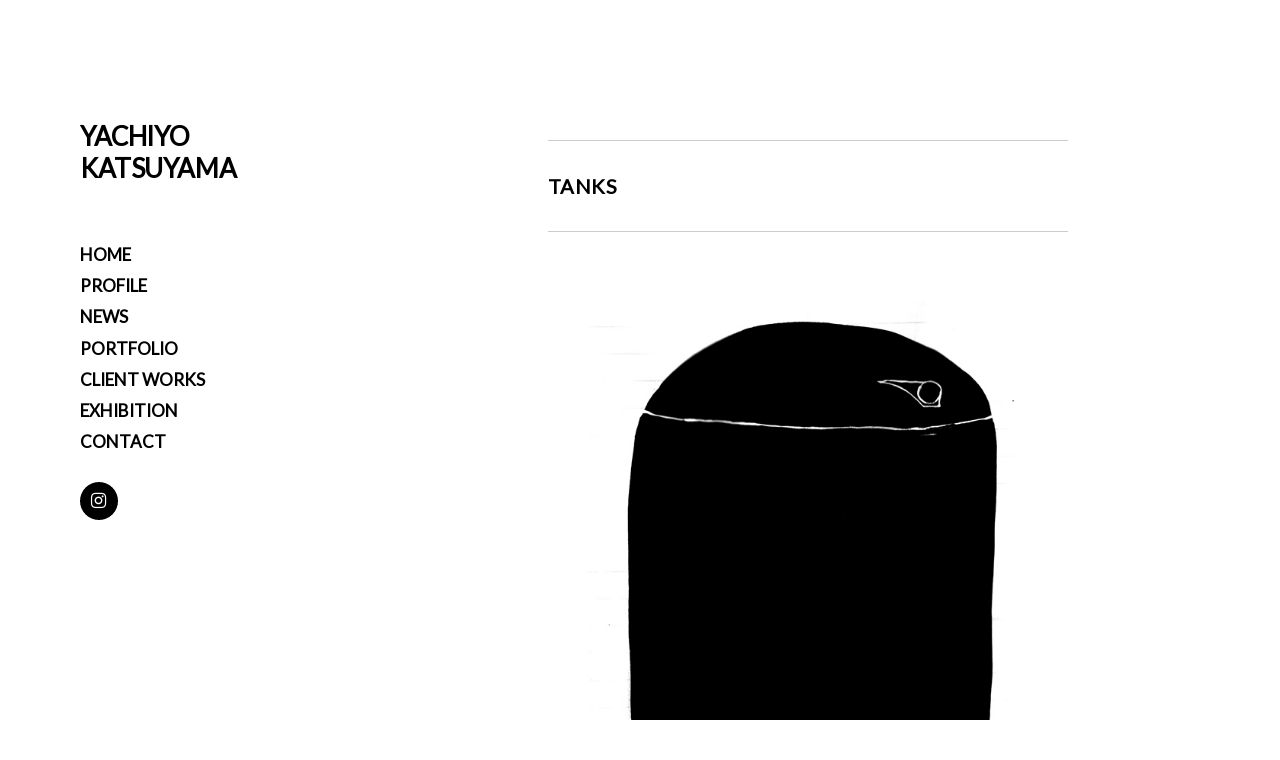

--- FILE ---
content_type: text/html; charset=UTF-8
request_url: http://yachiyokatsuyama.com/portfolio/tanks
body_size: 4959
content:
<!DOCTYPE html>


<html class="no-js" lang="ja">

	<head>

		<meta http-equiv="content-type" content="text/html" charset="UTF-8" />
		<meta name="viewport" content="width=device-width, initial-scale=1.0" >

		<link rel="profile" href="http://gmpg.org/xfn/11">

		<link href="https://fonts.googleapis.com/css?family=Lato" rel="stylesheet">
		
		<title>TANKS</title>

<!-- All in One SEO Pack 2.12 by Michael Torbert of Semper Fi Web Design[344,382] -->
<link rel="canonical" href="http://yachiyokatsuyama.com/portfolio/tanks" />
<!-- /all in one seo pack -->
<link rel='dns-prefetch' href='//www.google.com' />
<link rel='dns-prefetch' href='//s.w.org' />
<link rel="alternate" type="application/rss+xml" title="YACHIYO KATSUYAMA &raquo; フィード" href="http://yachiyokatsuyama.com/feed" />
<link rel="alternate" type="application/rss+xml" title="YACHIYO KATSUYAMA &raquo; コメントフィード" href="http://yachiyokatsuyama.com/comments/feed" />
<link rel="alternate" type="application/rss+xml" title="YACHIYO KATSUYAMA &raquo; TANKS のコメントのフィード" href="http://yachiyokatsuyama.com/portfolio/tanks/feed" />
		<script type="text/javascript">
			window._wpemojiSettings = {"baseUrl":"https:\/\/s.w.org\/images\/core\/emoji\/11.2.0\/72x72\/","ext":".png","svgUrl":"https:\/\/s.w.org\/images\/core\/emoji\/11.2.0\/svg\/","svgExt":".svg","source":{"concatemoji":"http:\/\/yachiyokatsuyama.com\/wp-includes\/js\/wp-emoji-release.min.js?ver=5.1.19"}};
			!function(e,a,t){var n,r,o,i=a.createElement("canvas"),p=i.getContext&&i.getContext("2d");function s(e,t){var a=String.fromCharCode;p.clearRect(0,0,i.width,i.height),p.fillText(a.apply(this,e),0,0);e=i.toDataURL();return p.clearRect(0,0,i.width,i.height),p.fillText(a.apply(this,t),0,0),e===i.toDataURL()}function c(e){var t=a.createElement("script");t.src=e,t.defer=t.type="text/javascript",a.getElementsByTagName("head")[0].appendChild(t)}for(o=Array("flag","emoji"),t.supports={everything:!0,everythingExceptFlag:!0},r=0;r<o.length;r++)t.supports[o[r]]=function(e){if(!p||!p.fillText)return!1;switch(p.textBaseline="top",p.font="600 32px Arial",e){case"flag":return s([55356,56826,55356,56819],[55356,56826,8203,55356,56819])?!1:!s([55356,57332,56128,56423,56128,56418,56128,56421,56128,56430,56128,56423,56128,56447],[55356,57332,8203,56128,56423,8203,56128,56418,8203,56128,56421,8203,56128,56430,8203,56128,56423,8203,56128,56447]);case"emoji":return!s([55358,56760,9792,65039],[55358,56760,8203,9792,65039])}return!1}(o[r]),t.supports.everything=t.supports.everything&&t.supports[o[r]],"flag"!==o[r]&&(t.supports.everythingExceptFlag=t.supports.everythingExceptFlag&&t.supports[o[r]]);t.supports.everythingExceptFlag=t.supports.everythingExceptFlag&&!t.supports.flag,t.DOMReady=!1,t.readyCallback=function(){t.DOMReady=!0},t.supports.everything||(n=function(){t.readyCallback()},a.addEventListener?(a.addEventListener("DOMContentLoaded",n,!1),e.addEventListener("load",n,!1)):(e.attachEvent("onload",n),a.attachEvent("onreadystatechange",function(){"complete"===a.readyState&&t.readyCallback()})),(n=t.source||{}).concatemoji?c(n.concatemoji):n.wpemoji&&n.twemoji&&(c(n.twemoji),c(n.wpemoji)))}(window,document,window._wpemojiSettings);
		</script>
		<style type="text/css">
img.wp-smiley,
img.emoji {
	display: inline !important;
	border: none !important;
	box-shadow: none !important;
	height: 1em !important;
	width: 1em !important;
	margin: 0 .07em !important;
	vertical-align: -0.1em !important;
	background: none !important;
	padding: 0 !important;
}
</style>
	<link rel='stylesheet' id='wp-block-library-css'  href='http://yachiyokatsuyama.com/wp-includes/css/dist/block-library/style.min.css?ver=5.1.19' type='text/css' media='all' />
<link rel='stylesheet' id='contact-form-7-css'  href='http://yachiyokatsuyama.com/wp-content/plugins/contact-form-7/includes/css/styles.css?ver=5.1.1' type='text/css' media='all' />
<link rel='stylesheet' id='wpfront-scroll-top-css'  href='http://yachiyokatsuyama.com/wp-content/plugins/wpfront-scroll-top/css/wpfront-scroll-top.min.css?ver=2.0.1' type='text/css' media='all' />
<link rel='stylesheet' id='koji-fontawesome-css'  href='http://yachiyokatsuyama.com/wp-content/themes/koji/assets/font-awesome/css/font-awesome.css?ver=5.1.19' type='text/css' media='all' />
<link rel='stylesheet' id='koji-style-css'  href='http://yachiyokatsuyama.com/wp-content/themes/koji/style.css?ver=1.42' type='text/css' media='all' />
<script type='text/javascript' src='http://yachiyokatsuyama.com/wp-includes/js/jquery/jquery.js?ver=1.12.4'></script>
<script type='text/javascript' src='http://yachiyokatsuyama.com/wp-includes/js/jquery/jquery-migrate.min.js?ver=1.4.1'></script>
<link rel='https://api.w.org/' href='http://yachiyokatsuyama.com/wp-json/' />
<link rel="EditURI" type="application/rsd+xml" title="RSD" href="http://yachiyokatsuyama.com/xmlrpc.php?rsd" />
<link rel="wlwmanifest" type="application/wlwmanifest+xml" href="http://yachiyokatsuyama.com/wp-includes/wlwmanifest.xml" /> 
<link rel='prev' title='SCIENCE' href='http://yachiyokatsuyama.com/portfolio/science' />
<link rel='next' title='2014 FREE ZINE' href='http://yachiyokatsuyama.com/portfolio/2014-free-zine' />
<meta name="generator" content="WordPress 5.1.19" />
<link rel='shortlink' href='http://yachiyokatsuyama.com/?p=445' />
<link rel="alternate" type="application/json+oembed" href="http://yachiyokatsuyama.com/wp-json/oembed/1.0/embed?url=http%3A%2F%2Fyachiyokatsuyama.com%2Fportfolio%2Ftanks" />
<link rel="alternate" type="text/xml+oembed" href="http://yachiyokatsuyama.com/wp-json/oembed/1.0/embed?url=http%3A%2F%2Fyachiyokatsuyama.com%2Fportfolio%2Ftanks&#038;format=xml" />
<!-- Favicon Rotator -->
<link rel="shortcut icon" href="http://yachiyokatsuyama.com/wp-content/uploads/2017/07/YACHIYOKATSUYAMA-favicon.png" />
<link rel="apple-touch-icon-precomposed" href="http://yachiyokatsuyama.com/wp-content/uploads/2017/07/YACHIYOKATSUYAMA-favicon.png" />
<!-- End Favicon Rotator -->
		<script>document.documentElement.className = document.documentElement.className.replace( 'no-js', 'js' );</script>
		<style type="text/css" id="custom-background-css">
body.custom-background { background-color: #ffffff; }
</style>
	<link rel="icon" href="http://yachiyokatsuyama.com/wp-content/uploads/2021/04/cropped-f-2-32x32.png" sizes="32x32" />
<link rel="icon" href="http://yachiyokatsuyama.com/wp-content/uploads/2021/04/cropped-f-2-192x192.png" sizes="192x192" />
<link rel="apple-touch-icon-precomposed" href="http://yachiyokatsuyama.com/wp-content/uploads/2021/04/cropped-f-2-180x180.png" />
<meta name="msapplication-TileImage" content="http://yachiyokatsuyama.com/wp-content/uploads/2021/04/cropped-f-2-270x270.png" />

	</head>

	<body class="post-template-default single single-post postid-445 single-format-standard custom-background pagination-type-scroll has-post-thumbnail">

		<div id="site-wrapper">

			<header id="site-header" role="banner">

				<a class="skip-link" href="#site-content">Skip to the content</a>
				<a class="skip-link" href="#main-menu">Skip to the main menu</a>

				<div class="header-top section-inner">

					
						<h1 class="site-title"><a href="http://yachiyokatsuyama.com/">YACHIYO KATSUYAMA</a></h1>

					
					<button type="button" aria-pressed="false" class="toggle nav-toggle" data-toggle-target=".mobile-menu-wrapper" data-toggle-scroll-lock="true" data-toggle-attribute="">
						
						<div class="bars">
							<div class="bar"></div>
							<div class="bar"></div>
							<div class="bar"></div>
						</div><!-- .bars -->
					</button><!-- .nav-toggle -->

				</div><!-- .header-top -->

				<div class="header-inner section-inner">

					<div class="header-inner-top">

						
						<ul class="site-nav reset-list-style" id="main-menu" role="navigation">
							<li id="menu-item-872" class="menu-item menu-item-type-custom menu-item-object-custom menu-item-home menu-item-872"><a href="http://yachiyokatsuyama.com/">HOME</a></li>
<li id="menu-item-871" class="menu-item menu-item-type-post_type menu-item-object-page menu-item-871"><a href="http://yachiyokatsuyama.com/profile">PROFILE</a></li>
<li id="menu-item-937" class="menu-item menu-item-type-post_type menu-item-object-page menu-item-937"><a href="http://yachiyokatsuyama.com/news">NEWS</a></li>
<li id="menu-item-875" class="menu-item menu-item-type-taxonomy menu-item-object-category current-post-ancestor current-menu-parent current-post-parent menu-item-875"><a href="http://yachiyokatsuyama.com/./portfolio">PORTFOLIO</a></li>
<li id="menu-item-873" class="menu-item menu-item-type-taxonomy menu-item-object-category menu-item-873"><a href="http://yachiyokatsuyama.com/./clientworks">CLIENT WORKS</a></li>
<li id="menu-item-876" class="menu-item menu-item-type-taxonomy menu-item-object-category menu-item-876"><a href="http://yachiyokatsuyama.com/./exhibition">EXHIBITION</a></li>
<li id="menu-item-870" class="menu-item menu-item-type-post_type menu-item-object-page menu-item-870"><a href="http://yachiyokatsuyama.com/contact">CONTACT</a></li>
						</ul>

						
							<div class="sidebar-widgets">
								<div class="widget widget_lsi_widget"><div class="widget-content"><ul class="lsi-social-icons icon-set-lsi_widget-2" style="text-align: left"><li class="lsi-social-instagram"><a class="" rel="nofollow" title="Instagram" aria-label="Instagram" href="https://www.instagram.com/yachiyo1986/" target="_blank"><i class="lsicon lsicon-instagram"></i></a></li></ul></div><div class="clear"></div></div>							</div><!-- .sidebar-widgets -->

						
					</div><!-- .header-inner-top -->

					<div class="social-menu-wrapper">

						
					</div><!-- .social-menu-wrapper -->

				</div><!-- .header-inner -->

			</header><!-- #site-header -->

			<div class="mobile-menu-wrapper" aria-expanded="false">

				<div class="mobile-menu section-inner">

					<div class="mobile-menu-top">

						
						<ul class="site-nav reset-list-style" id="mobile-menu" role="navigation">
							<li class="menu-item menu-item-type-custom menu-item-object-custom menu-item-home menu-item-872"><a href="http://yachiyokatsuyama.com/">HOME</a></li>
<li class="menu-item menu-item-type-post_type menu-item-object-page menu-item-871"><a href="http://yachiyokatsuyama.com/profile">PROFILE</a></li>
<li class="menu-item menu-item-type-post_type menu-item-object-page menu-item-937"><a href="http://yachiyokatsuyama.com/news">NEWS</a></li>
<li class="menu-item menu-item-type-taxonomy menu-item-object-category current-post-ancestor current-menu-parent current-post-parent menu-item-875"><a href="http://yachiyokatsuyama.com/./portfolio">PORTFOLIO</a></li>
<li class="menu-item menu-item-type-taxonomy menu-item-object-category menu-item-873"><a href="http://yachiyokatsuyama.com/./clientworks">CLIENT WORKS</a></li>
<li class="menu-item menu-item-type-taxonomy menu-item-object-category menu-item-876"><a href="http://yachiyokatsuyama.com/./exhibition">EXHIBITION</a></li>
<li class="menu-item menu-item-type-post_type menu-item-object-page menu-item-870"><a href="http://yachiyokatsuyama.com/contact">CONTACT</a></li>
						</ul>

						
							<div class="sidebar-widgets">
								<div class="widget widget_lsi_widget"><div class="widget-content"><ul class="lsi-social-icons icon-set-lsi_widget-2" style="text-align: left"><li class="lsi-social-instagram"><a class="" rel="nofollow" title="Instagram" aria-label="Instagram" href="https://www.instagram.com/yachiyo1986/" target="_blank"><i class="lsicon lsicon-instagram"></i></a></li></ul></div><div class="clear"></div></div>							</div><!-- .sidebar-widgets -->

						
					</div><!-- .mobile-menu-top -->

					<div class="social-menu-wrapper">

						
					</div><!-- .social-menu-wrapper -->

				</div><!-- .mobile-menu -->

			</div><!-- .mobile-menu-wrapper -->

			
<main id="site-content" role="main">

	
<article class="single-container bg-color-white post-445 post type-post status-publish format-standard has-post-thumbnail hentry category-portfolio has-thumbnail" id="post-445">

	<div class="post-inner section-inner">

		<header class="post-header">
			
			<hr>
			
			<h6 class="post-title">TANKS</h6>			
			<hr>

		</header><!-- .post-header -->

		<div class="entry-content">

			<p><img class="aligncenter size-full wp-image-448" src="http://yachiyokatsuyama.com/wp-content/uploads/2017/07/スキャン-1-のコピー-2.jpeg" alt="" width="682" height="881" /></p>
			
		</div><!-- .entry-content -->

		
				<nav class="pagination-single">

					
						<a class="previous-post" href="http://yachiyokatsuyama.com/portfolio/science">
							<span class="arrow">
								<img aria-hidden="true" src="http://yachiyokatsuyama.com/wp-content/themes/koji/assets/images/icons/arrow-left.svg" />
								<span class="screen-reader-text">Previous post: </span>
							</span>
							<span class="title">Old Post</span>
						</a>


					
					
						<a class="next-post" href="http://yachiyokatsuyama.com/portfolio/2014-free-zine">
							<span class="arrow">
								<img aria-hidden="true" src="http://yachiyokatsuyama.com/wp-content/themes/koji/assets/images/icons/arrow-right.svg" />
								<span class="screen-reader-text">Next post: </span>
							</span>
							<span class="title">New Post</span>
						</a>


					
				</nav><!-- .single-pagination -->
		
				
		
	</div><!-- .post-inner -->

</article>

</main><!-- #site-content -->

			<footer id="site-footer" role="contentinfo">

				
				<p class="credits">
					© <a href="http://yachiyokatsuyama.com/">YACHIYO KATSUYAMA</a>
				</p><!-- .credits -->

			</footer><!-- #site-footer -->
			
			


    <div id="wpfront-scroll-top-container">
        <img src="http://yachiyokatsuyama.com/wp-content/plugins/wpfront-scroll-top/images/icons/37.png" alt="" />    </div>
    <script type="text/javascript">function wpfront_scroll_top_init() {if(typeof wpfront_scroll_top == "function" && typeof jQuery !== "undefined") {wpfront_scroll_top({"scroll_offset":100,"button_width":30,"button_height":30,"button_opacity":0.5,"button_fade_duration":200,"scroll_duration":400,"location":1,"marginX":20,"marginY":20,"hide_iframe":false,"auto_hide":"on","auto_hide_after":2,"button_action":"top","button_action_element_selector":"","button_action_container_selector":"html, body","button_action_element_offset":0});} else {setTimeout(wpfront_scroll_top_init, 100);}}wpfront_scroll_top_init();</script><link rel='stylesheet' id='lsi-style-css'  href='http://yachiyokatsuyama.com/wp-content/plugins/lightweight-social-icons/css/style-min.css?ver=1.0.1' type='text/css' media='all' />
<style id='lsi-style-inline-css' type='text/css'>
.icon-set-lsi_widget-2 a,
			.icon-set-lsi_widget-2 a:visited,
			.icon-set-lsi_widget-2 a:focus {
				border-radius: 50px;
				background: #000000 !important;
				color: #ffffff !important;
				font-size: 18px !important;
			}

			.icon-set-lsi_widget-2 a:hover {
				background: #cccccc !important;
				color: #ffffff !important;
			}
.icon-set-lsi_widget-2 a,
			.icon-set-lsi_widget-2 a:visited,
			.icon-set-lsi_widget-2 a:focus {
				border-radius: 50px;
				background: #000000 !important;
				color: #ffffff !important;
				font-size: 18px !important;
			}

			.icon-set-lsi_widget-2 a:hover {
				background: #cccccc !important;
				color: #ffffff !important;
			}
</style>
<script type='text/javascript'>
/* <![CDATA[ */
var wpcf7 = {"apiSettings":{"root":"http:\/\/yachiyokatsuyama.com\/wp-json\/contact-form-7\/v1","namespace":"contact-form-7\/v1"}};
/* ]]> */
</script>
<script type='text/javascript' src='http://yachiyokatsuyama.com/wp-content/plugins/contact-form-7/includes/js/scripts.js?ver=5.1.1'></script>
<script type='text/javascript' src='http://yachiyokatsuyama.com/wp-content/plugins/wpfront-scroll-top/js/wpfront-scroll-top.min.js?ver=2.0.1'></script>
<script type='text/javascript'>
var renderInvisibleReCaptcha = function() {

    for (var i = 0; i < document.forms.length; ++i) {
        var form = document.forms[i];
        var holder = form.querySelector('.inv-recaptcha-holder');

        if (null === holder) continue;
		holder.innerHTML = '';

         (function(frm){
			var cf7SubmitElm = frm.querySelector('.wpcf7-submit');
            var holderId = grecaptcha.render(holder,{
                'sitekey': '6LcT-awUAAAAANMbppGOPdS_w96FE3HLUtlWupXO', 'size': 'invisible', 'badge' : 'bottomleft',
                'callback' : function (recaptchaToken) {
					if((null !== cf7SubmitElm) && (typeof jQuery != 'undefined')){jQuery(frm).submit();grecaptcha.reset(holderId);return;}
					 HTMLFormElement.prototype.submit.call(frm);
                },
                'expired-callback' : function(){grecaptcha.reset(holderId);}
            });

			if(null !== cf7SubmitElm && (typeof jQuery != 'undefined') ){
				jQuery(cf7SubmitElm).off('click').on('click', function(clickEvt){
					clickEvt.preventDefault();
					grecaptcha.execute(holderId);
				});
			}
			else
			{
				frm.onsubmit = function (evt){evt.preventDefault();grecaptcha.execute(holderId);};
			}


        })(form);
    }
};
</script>
<script type='text/javascript' async defer src='https://www.google.com/recaptcha/api.js?onload=renderInvisibleReCaptcha&#038;render=explicit'></script>
<script type='text/javascript' src='http://yachiyokatsuyama.com/wp-includes/js/imagesloaded.min.js?ver=3.2.0'></script>
<script type='text/javascript' src='http://yachiyokatsuyama.com/wp-includes/js/masonry.min.js?ver=3.3.2'></script>
<script type='text/javascript'>
/* <![CDATA[ */
var koji_ajax_load_more = {"ajaxurl":"http:\/\/yachiyokatsuyama.com\/wp-admin\/admin-ajax.php"};
/* ]]> */
</script>
<script type='text/javascript' src='http://yachiyokatsuyama.com/wp-content/themes/koji/assets/js/construct.js?ver=1.42'></script>
<script type='text/javascript' src='http://yachiyokatsuyama.com/wp-includes/js/comment-reply.min.js?ver=5.1.19'></script>
<script type='text/javascript' src='http://yachiyokatsuyama.com/wp-includes/js/wp-embed.min.js?ver=5.1.19'></script>

		</div><!-- #site-wrapper -->

	</body>
</html>


--- FILE ---
content_type: image/svg+xml
request_url: http://yachiyokatsuyama.com/wp-content/themes/koji/assets/images/icons/arrow-right.svg
body_size: 629
content:
<?xml version="1.0" encoding="UTF-8"?>
<svg width="14px" height="14px" viewBox="0 0 14 14" version="1.1" xmlns="http://www.w3.org/2000/svg" xmlns:xlink="http://www.w3.org/1999/xlink">
    <title></title>
    <desc></desc>
    <defs></defs>
    <g id="Design" stroke="none" stroke-width="1" fill="none" fill-rule="evenodd">
        <g id="Singular-Mobile" transform="translate(-41.000000, -1013.000000)" fill="#69737D" fill-rule="nonzero">
            <g id="Group-7" transform="translate(30.000000, 951.000000)">
                <g id="Group-6-Copy" transform="translate(18.000000, 69.000000) scale(-1, 1) translate(-18.000000, -69.000000) translate(11.000000, 62.000000)">
                    <path d="M13.125,6.125 C13.6082492,6.125 14,6.51675084 14,7 C14,7.48324916 13.6082492,7.875 13.125,7.875 L0.875,7.875 C0.391750844,7.875 0,7.48324916 0,7 C0,6.51675084 0.391750844,6.125 0.875,6.125 L13.125,6.125 Z" id="Shape"></path>
                    <path d="M2.11243687,7 L7.61871843,12.5062816 C7.96042719,12.8479903 7.96042719,13.4020097 7.61871843,13.7437184 C7.27700968,14.0854272 6.72299032,14.0854272 6.38128157,13.7437184 L0.256281566,7.61871843 C-0.0854271888,7.27700968 -0.0854271888,6.72299032 0.256281566,6.38128157 L6.38128157,0.256281566 C6.72299032,-0.0854271888 7.27700968,-0.0854271888 7.61871843,0.256281566 C7.96042719,0.597990322 7.96042719,1.15200968 7.61871843,1.49371843 L2.11243687,7 Z" id="Shape"></path>
                </g>
            </g>
        </g>
    </g>
</svg>

--- FILE ---
content_type: application/javascript
request_url: http://yachiyokatsuyama.com/wp-content/themes/koji/assets/js/construct.js?ver=1.42
body_size: 5459
content:
// ======================================================================= Namespace
var koji = koji || {},
	$ = jQuery;


// ======================================================================= Helper Functions

/* OUTPUT AJAX ERRORS */

function kojiAjaxErrors( jqXHR, exception ) {
	if ( jqXHR.status === 0 ) {
		alert( 'Not connect.n Verify Network.' );
	} else if ( jqXHR.status == 404 ) {
		alert( 'Requested page not found. [404]' );
	} else if ( jqXHR.status == 500 ) {
		alert( 'Internal Server Error [500].' );
	} else if ( exception === 'parsererror' ) {
		alert( 'Requested JSON parse failed.' );
	} else if ( exception === 'timeout' ) {
		alert( 'Time out error.' );
	} else if ( exception === 'abort' ) {
		alert( 'Ajax request aborted.' );
	} else {
		alert( 'Uncaught Error.n' + jqXHR.responseText );
	}
}

/* TOGGLE AN ATTRIBUTE */

function kojiToggleAttribute( $element, attribute, trueVal, falseVal ) {

	if ( typeof trueVal === 'undefined' ) { trueVal = true; }
	if ( typeof falseVal === 'undefined' ) { falseVal = false; }

	if ( $element.attr( attribute ) !== trueVal ) {
		$element.attr( attribute, trueVal );
	} else {
		$element.attr( attribute, falseVal );
	}
}


// ======================================================================= Interval Scroll
koji.intervalScroll = {

	init: function() {

		didScroll = false;

		// Check for the scroll event
		$( window ).on( 'scroll load', function() {
			didScroll = true;
		} );

		// Once every 100ms, check if we have scrolled, and if we have, do the intensive stuff
		setInterval( function() {
			if ( didScroll ) {
				didScroll = false;

				// When this triggers, we know that we have scrolled
				$( window ).triggerHandler( 'did-interval-scroll' );

			}

		}, 250 );

	},

} // koji.intervalScroll


// ======================================================================= Toggles
koji.toggles = {

	init: function() {

		// Do the toggle
		koji.toggles.toggle();

	},

	toggle: function() {

		$( '*[data-toggle-target]' ).live( 'click toggle', function( e ) {

			var $toggle = $( this );

			// Get our targets
			var targetString = $toggle.data( 'toggle-target' );

			if ( targetString == 'next' ) {
				var $target = $toggle.next();
			} else {
				var $target = $( targetString );
			}

			$target.trigger( 'will-be-toggled' );

			// Get the class to toggle, if specified
			var classToToggle = $toggle.data( 'class-to-toggle' ) ? $toggle.data( 'class-to-toggle' ) : 'active';

			// Toggle the target of the clicked toggle
			$target.toggleClass( classToToggle );

			if ( $toggle.data( 'toggle-type' ) == 'slidetoggle' ) {
				var duration = $toggle.data( 'toggle-duration' ) ? $toggle.data( 'toggle-duration' ) : '400';
				$target.slideToggle( duration );	
			}

			// Toggle aria-expanded
			kojiToggleAttribute( $target, 'aria-expanded' );

			// Toggle the toggles
			$( '*[data-toggle-target="' + targetString + '"]' ).each( function() {
				$( this ).toggleClass( 'active' );

				// Update ARIA values
				kojiToggleAttribute( $( this ), 'aria-pressed' );
			} );

			// Check whether to set focus
			if ( $toggle.is( '.active' ) && $toggle.data( 'set-focus' ) ) {
				var $focusElement = $( $toggle.data( 'set-focus' ) );

				if ( $focusElement.length ) {
					$focusElement.focus();
				}
			}

			// Check whether to lock the scroll
			if ( $toggle.data( 'lock-scroll' ) ) {
				koji.scrollLock.setTo( true );
			} else if ( $toggle.data( 'unlock-scroll' ) ) {
				koji.scrollLock.setTo( false );
			} else if ( $toggle.data( 'toggle-scroll-lock' ) ) {
				koji.scrollLock.setTo();
			}

			$target.trigger( 'toggled' );

			return false;

		} );
	},

} // koji.toggles


// ======================================================================= Search Modal
koji.searchModal = {

	init: function () {

		if ( $( '.search-overlay' ).length ) {

			// Check whether we need to lock scroll when the search modal is toggled
			koji.searchModal.conditionalScrollLockOnToggle();

			// When toggled, untoggle if visitor clicks outside of the search container
			koji.searchModal.outsideUntoggle();

			// Close the modal when the escape key is pressed
			koji.searchModal.closeOnEscape();

		}

	},

	conditionalScrollLockOnToggle: function() {

		$( '.search-overlay' ).live( 'toggled', function() {

			var winWidth = $( window ).width();

			if ( winWidth >= 1000 ) {
				koji.scrollLock.setTo();
			}

		} );

	},

	outsideUntoggle: function() {

		$( document ).live( 'click', function( e ) {

			var $target = $( e.target ),
				modal = '.search-overlay',
				modalActive = modal + '.active';

			if ( $( modalActive ).length && $target.not( $( modal ) ) && ! $target.parents( $( modal ) ) ) {
				$( '.search-untoggle' ).trigger( 'click' );
			}

		} );

	},

	closeOnEscape: function() {

		$( document ).keyup( function( e ) {
			if ( e.keyCode == 27 && $( '.search-overlay' ).hasClass( 'active' ) ) {
				$( '.search-untoggle' ).trigger( 'click' );
			}
		} );

	},

} // koji.searchModal


// ======================================================================= Element in View
koji.elementInView = {

	init: function() {

		$targets = $( '.do-spot' );
		koji.elementInView.run( $targets );

		// Rerun on AJAX content loaded
		$( window ).on( 'ajax-content-loaded', function() {
			$targets = $( '.do-spot' );
			koji.elementInView.run( $targets );
		} );

	},

	run: function( $targets ) {

		if ( $targets.length ) {

			// Add class indicating the elements will be spotted
			$targets.each( function() {
				$( this ).addClass( 'will-be-spotted' );
			} );

			koji.elementInView.handleFocus( $targets );
		}

	},

	handleFocus: function( $targets ) {

		winHeight = $( window ).height();

		// Get dimensions of window outside of scroll for performance
		$( window ).on( 'load resize orientationchange', function() {
			winHeight = $( window ).height();
		} );

		$( window ).on( 'resize orientationchange did-interval-scroll', function() {

			var winTop 		= $( window ).scrollTop();
				winBottom 	= winTop + winHeight;

			// Check for our targets
			$targets.each( function() {

				var $this = $( this );

				if ( koji.elementInView.isVisible( $this, checkAbove = true ) ) {
					$this.addClass( 'spotted' ).triggerHandler( 'spotted' );
				}

			} );

		} );

	},

	// Determine whether the element is in view
	isVisible: function( $elem, checkAbove ) {

		if ( typeof checkAbove === 'undefined' ) {
			checkAbove = false;
		}

		var winHeight 				= $( window ).height();

		var docViewTop 				= $( window ).scrollTop(),
			docViewBottom			= docViewTop + winHeight,
			docViewLimit 			= docViewBottom - 50;

		var elemTop 				= $elem.offset().top,
			elemBottom 				= $elem.offset().top + $elem.outerHeight();

		// If checkAbove is set to true, which is default, return true if the browser has already scrolled past the element
		if ( checkAbove && ( elemBottom <= docViewBottom ) ) {
			return true;
		}

		// If not, check whether the scroll limit exceeds the element top
		return ( docViewLimit >= elemTop );

	}

} // koji.elementInView


// =======================================================================  Mobile Menu
koji.mobileMenu = {

	init: function() {

		// On mobile menu toggle, scroll to the top
		koji.mobileMenu.onToggle();

		// On screen resize, check whether to unlock scroll and match the mobile menu wrapper padding to the site header
		koji.mobileMenu.resizeChecks();

		// If the user tabs out of the mobile menu, set focus to the navigation toggle
		koji.mobileMenu.focusLoop();

	},

	onToggle: function() {

		$( '.mobile-menu-wrapper' ).on( 'will-be-toggled', function() {
			window.scrollTo( 0, 0 );
		} );

	},

	resizeChecks: function() {

		$( window ).on( 'load resize orientationchange', function() {

			// Update the mobile menu wrapper top padding to match the height of the header
			var $siteHeader = $( '#site-header' ),
				headerHeight = $siteHeader.outerHeight(),
				$mobileMenuWrapper = $( '.mobile-menu-wrapper' );

			$mobileMenuWrapper.css( { 'padding-top': headerHeight + 'px' } );

			// Unlock the scroll if we pass the breakpoint for hiding the mobile menu
			if ( $( window ).width() >= 1000 && $( '.nav-toggle' ).hasClass( 'active' ) ) {
				console.log( 'trigger resize' );
				$( '.nav-toggle' ).trigger( 'click' );
			}
		} );

	},

	focusLoop: function() {
		$( '*' ).on( 'focus', function() {
			if ( $( '.mobile-menu-wrapper' ).hasClass( 'active' ) ) {
				if ( $( this ).parents( '#site-content' ).length ) {
					$( '.nav-toggle' ).focus();
				}
			}
		} );
	}

} // koji.mobileMenu


// =======================================================================  Resize videos
koji.intrinsicRatioEmbeds = {

	init: function() {

		// Resize videos after their container
		var vidSelector = 'iframe, object, video';
		var resizeVideo = function( sSel ) {
			$( sSel ).each( function() {
				var $video = $( this ),
					$container = $video.parent(),
					iTargetWidth = $container.width();

				if ( ! $video.attr( 'data-origwidth' ) ) {
					$video.attr( 'data-origwidth', $video.attr( 'width' ) );
					$video.attr( 'data-origheight', $video.attr( 'height' ) );
				}

				var ratio = iTargetWidth / $video.attr( 'data-origwidth' );

				$video.css( 'width', iTargetWidth + 'px' );
				$video.css( 'height', ( $video.attr( 'data-origheight' ) * ratio ) + 'px' );
			});
		};

		resizeVideo( vidSelector );

		$( window ).resize( function() {
			resizeVideo( vidSelector );
		} );

	},

} // koji.intrinsicRatioEmbeds


// ======================================================================= Masonry
koji.masonry = {

	init: function() {

		$wrapper = $( '.posts' );

		if ( $wrapper.length ) {

			$grid = $wrapper.imagesLoaded( function() {

				$grid = $wrapper.masonry( {
					columnWidth: 		'.grid-sizer',
					itemSelector: 		'.preview',
					percentPosition: 	true,
					stagger: 			0,
					transitionDuration: 0,
				} );

			} );

			$grid.on( 'layoutComplete', function() {
				$( '.posts' ).css( 'opacity', 1 );
				$( window ).triggerHandler( 'scroll' );
			} );

		}

	}

} // koji.masonry


// =======================================================================  Smooth Scroll
koji.smoothScroll = {

	init: function() {

		// Smooth scroll to anchor links
		$( 'a[href*="#"]' )
		// Remove links that don't actually link to anything
		.not( '[href="#"]' )
		.not( '[href="#0"]' )
		.not( '.skip-link' )
		.click( function( event ) {
			// On-page links
			if ( location.pathname.replace( /^\//, '' ) == this.pathname.replace( /^\//, '' ) && location.hostname == this.hostname ) {
				// Figure out element to scroll to
				var target = $( this.hash );
				target = target.length ? target : $( '[name=' + this.hash.slice( 1 ) + ']' );
				// Does a scroll target exist?
				if ( target.length ) {
					// Only prevent default if animation is actually gonna happen
					event.preventDefault();
					$( 'html, body' ).animate({
						scrollTop: target.offset().top
					}, 1000 );
				}
			}
		});

	},

} // koji.smoothScroll


// =======================================================================  Scroll Lock
koji.scrollLock = {

	init: function() {

		// Init variables
		window.scrollLocked = false,
		window.prevScroll = {
			scrollLeft : $( window ).scrollLeft(),
			scrollTop  : $( window ).scrollTop()
		},
		window.prevLockStyles = {},
		window.lockStyles = {
			'overflow-y' 	: 'scroll',
			'position'   	: 'fixed',
			'width'      	: '100%'
		};

		// Instantiate cache in case someone tries to unlock before locking
		koji.scrollLock.saveStyles();

	},

	// Save context's inline styles in cache
	saveStyles: function() {

		var styleAttr = $( 'html' ).attr( 'style' ),
			styleStrs = [],
			styleHash = {};

		if ( ! styleAttr ) {
			return;
		}

		styleStrs = styleAttr.split( /;\s/ );

		$.each( styleStrs, function serializeStyleProp( styleString ) {
			if ( ! styleString ) {
				return;
			}

			var keyValue = styleString.split( /\s:\s/ );

			if ( keyValue.length < 2 ) {
				return;
			}

			styleHash[ keyValue[ 0 ] ] = keyValue[ 1 ];
		} );

		$.extend( prevLockStyles, styleHash );
	},

	// Lock the scroll (do not call this directly)
	lock: function() {

		var appliedLock = {};

		if ( scrollLocked ) {
			return;
		}

		// Save scroll state and styles
		prevScroll = {
			scrollLeft : $( window ).scrollLeft(),
			scrollTop  : $( window ).scrollTop()
		};

		koji.scrollLock.saveStyles();

		// Compose our applied CSS, with scroll state as styles
		$.extend( appliedLock, lockStyles, {
			'left' : - prevScroll.scrollLeft + 'px',
			'top'  : - prevScroll.scrollTop + 'px'
		} );

		// Then lock styles and state
		$( 'html' ).css( appliedLock ).addClass( 'html-locked' );
		$( window ).scrollLeft( 0 ).scrollTop( 0 );
		$( 'body' ).addClass( 'scroll-locked' );

		scrollLocked = true;
	},

	// Unlock the scroll (do not call this directly)
	unlock: function() {

		if ( ! scrollLocked ) {
			return;
		}

		// Revert styles and state
		$( 'html' ).attr( 'style', $( '<x>' ).css( prevLockStyles ).attr( 'style' ) || '' ).removeClass( 'html-locked' );
		$( window ).scrollLeft( prevScroll.scrollLeft ).scrollTop( prevScroll.scrollTop );
		$( 'body' ).removeClass( 'scroll-locked' );

		scrollLocked = false;
	},

	// Call this to lock or unlock the scroll
	setTo: function( on ) {

		// If an argument is passed, lock or unlock accordingly
		if ( arguments.length ) {
			if ( on ) {
				koji.scrollLock.lock();
			} else {
				koji.scrollLock.unlock();
			}
			// If not, toggle to the inverse state
		} else {
			if ( scrollLocked ) {
				koji.scrollLock.unlock();
			} else {
				koji.scrollLock.lock();
			}
		}

	},

} // koji.scrollLock


// ==================================================================== Load More
koji.loadMore = {

	init: function() {

		var $pagination = $( '#pagination' );

		// First, check that there's a pagination
		if ( $pagination.length ) {

			// Default values for variables
			window.loading = false;
			window.lastPage = false;

			koji.loadMore.prepare( $pagination );

		}

	},

	prepare: function( $pagination ) {

		// Get the query arguments from the pagination element
		var query_args = JSON.parse( $pagination.attr( 'data-query-args' ) );

		// If we're already at the last page, exit out here
		if ( query_args.paged == query_args.max_num_pages ) {
			$pagination.addClass( 'last-page' );
		} else {
			$pagination.removeClass( 'last-page' );
		}

		// Get the load more setting
		var loadMoreType = 'button';
		if ( $( 'body' ).hasClass( 'pagination-type-scroll' ) ) {
			loadMoreType = 'scroll';
		} else if ( $( 'body' ).hasClass( 'pagination-type-links' ) ) {
			// No JS needed – exit out
			return;
		}

		// Do the appropriate load more detection, depending on the type
		if ( loadMoreType == 'scroll' ) {
			koji.loadMore.detectScroll( $pagination, query_args );
		} else if ( loadMoreType == 'button' ) {
			koji.loadMore.detectButtonClick( $pagination, query_args );
		}

	},

	// Load more on scroll
	detectScroll: function( $pagination, query_args ) {

		$( window ).on( 'did-interval-scroll', function() {

			// If it's the last page, or we're already loading, we're done here
			if ( lastPage || loading ) {
				return;
			}

			var paginationOffset 	= $pagination.offset().top,
				winOffset 			= $( window ).scrollTop() + $( window ).outerHeight();

			// If the bottom of the window is below the top of the pagination, start loading
			if ( ( winOffset > paginationOffset ) ) {
				koji.loadMore.loadPosts( $pagination, query_args );
			}

		} );

	},

	// Load more on click
	detectButtonClick: function( $pagination, query_args ) {

		// Load on click
		$( '#load-more' ).on( 'click', function() {

			// Make sure we aren't already loading
			if ( loading ) {
				return;
			}

			koji.loadMore.loadPosts( $pagination, query_args );
			return false;
		} );

	},

	// Load the posts
	loadPosts: function( $pagination, query_args ) {

		// We're now loading
		loading = true;
		$pagination.addClass( 'loading' ).removeClass( 'last-page' );

		// Increment paged to indicate another page has been loaded
		query_args.paged++;

		// Prepare the query args for submission
		var json_query_args = JSON.stringify( query_args );

		$.ajax({
			url: koji_ajax_load_more.ajaxurl,
			type: 'post',
			data: {
				action: 'koji_ajax_load_more',
				json_data: json_query_args
			},
			success: function( result ) {

				// Get the results
				var $result = $( result ),
					$articleWrapper = $( $pagination.data( 'load-more-target' ) );

				// If there are no results, we're at the last page
				if ( ! $result.length ) {
					loading = false;
					$articleWrapper.addClass( 'no-results' );
					$pagination.addClass( 'last-page' ).removeClass( 'loading' );
				}

				if ( $result.length ) {

					$articleWrapper.removeClass( 'no-results' );

					// Add a class indicating the paged of the loaded posts
					$result.each( function() {
						$( this ).addClass( 'post-from-page-' + query_args.paged );
					});

					// Wait for the images to load
					$result.imagesLoaded( function() {

						// Append the results
						$articleWrapper.append( $result ).masonry( 'appended', $result );

						$( window ).triggerHandler( 'ajax-content-loaded' );
						$( window ).triggerHandler( 'did-interval-scroll' );

						// Update history
						koji.loadMore.updateHistory( query_args.paged );

						// We're now finished with the loading
						loading = false;
						$pagination.removeClass( 'loading' );

						// If that was the last page, make sure we don't check for any more
						if ( query_args.paged == query_args.max_num_pages ) {
							$pagination.addClass( 'last-page' );
							lastPage = true;
						} else {
							$pagination.removeClass( 'last-page' );
							lastPage = false;
						}

						// Set the focus to the first item of the loaded posts
						$( '.post-from-page-' + query_args.paged + ':first .preview-title a' ).focus();

					} );

				}

			},

			error: function( jqXHR, exception ) {
				kojiAjaxErrors( jqXHR, exception );
			}
		} );

	},

	// Update browser history
    updateHistory: function( paged ) {

		var newUrl,
			currentUrl = [ location.protocol, '//', location.host, location.pathname ].join( '' );

		var hasPaginationRegexp = new RegExp( '^(.*/page)/[0-9]*/(.*$)' );

		if ( hasPaginationRegexp.test( currentUrl ) ) {
			newUrl = currentUrl.replace( hasPaginationRegexp, '$1/' + paged + '/$2' );
		} else {
			var beforeSearchReplaceRegexp = new RegExp( '^([^?]*)(\\??.*$)' );
			newUrl = currentUrl.replace( beforeSearchReplaceRegexp, '$1page/' + paged + '/$2' );
		}

		history.pushState( {}, '', newUrl );

	}

} // Load More


// ======================================================================= Function calls
$( document ).ready( function( ) {

	koji.intervalScroll.init();						// Interval scroll

	koji.toggles.init();							// Toggles

	koji.searchModal.init();						// Cover modal specifics

	koji.elementInView.init();						// Check for element in view

	koji.mobileMenu.init();							// Mobile menu

	koji.intrinsicRatioEmbeds.init();				// Resize embeds

	koji.masonry.init();							// Masonry grid

	koji.smoothScroll.init();						// Smooth scrolls to anchor links

	koji.loadMore.init();							// Load more posts

	koji.scrollLock.init();							// Handle locking of the scroll

} );
